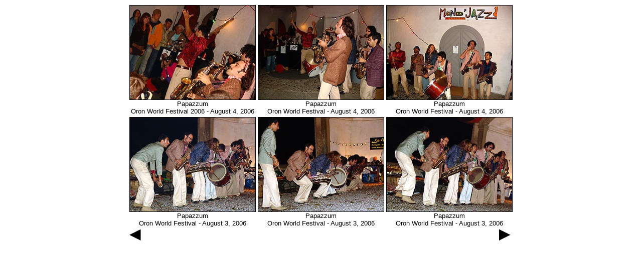

--- FILE ---
content_type: text/html; charset=UTF-8
request_url: https://fusions.ch/photos/musicgallery-xxwmf06papazzum.html
body_size: 1223
content:

<html>
<head>
	<title>Papazzum - Oron World Festival - August 3, 2006</title>
	<meta name="verify-v1" content="wwKzmQleIZcLLtA3cQNbCRpr54E5fOCgINkzNFRXaVQ=" />
<META NAME="keywords" CONTENT="Swiss Riviera, Papazzum, Oron World Festival, jeudi 3 ao&ucirc;t 2006., photo galleries, photos, postcards, sightseeing">
<META NAME="description" CONTENT="Papazzum, Oron World Festival, jeudi 3 ao&ucirc;t 2006. - Papazzum photo gallery - 10013253">
<META NAME="revisit-after" CONTENT="1 weeks">
<META NAME="objecttype" CONTENT="Photo Galleries, Postcards, Tourist Info">
<META HTTP-EQUIV="Content-language" CONTENT="fr, en">
<META http-equiv="PICS-Label" content='(PICS-1.1 "http://www.rsac.org/ratingsv01.html" l gen true comment "RSACi North America Server" for "http://www.fusions.ch" on "1999.05.16T06:55-0800" r (n 0 s 0 v 0 l 0))'>
<!-- Papazzum, Oron World Festival, jeudi 3 ao&ucirc;t 2006. - The Swiss Riviera photo galleries by www.fusions.ch -->
</head><STYLE TYPE=text/css>
A:link { text-decoration: none }
A:visited { text-decoration: none }
A:hover { text-decoration: none }
A:active { text-decoration: none }
A:link IMG { text-decoration: none }
</STYLE>
<body bgcolor=white text=black link=black vlink=black alink=red bgproperties=fixed><div align=center>
	<table border=0 cellpadding=2 cellspacing=0 width=750><tr>	<td align=center><a href="snapshot-10013414.html" target="_top"><img src="http://www.fusions.ch/sightseeing/2006/08/owf/DSC09566t.jpg" width="250" height="188"  border="1"><br><font face=Arial size=-1>Papazzum<br>Oron World Festival 2006 - August 4, 2006</font></a></td>	<td align=center><a href="snapshot-10013409.html" target="_top"><img src="http://www.fusions.ch/sightseeing/2006/08/owf/DSC09557t.jpg" width="250" height="188"  border="1"><br><font face=Arial size=-1>Papazzum<br>Oron World Festival - August 4, 2006</font></a></td>	<td align=center><a href="snapshot-10013406.html" target="_top"><img src="http://www.fusions.ch/sightseeing/2006/08/owf/DSC09547t.jpg" width="250" height="188"  border="1"><br><font face=Arial size=-1>Papazzum<br>Oron World Festival - August 4, 2006</font></a></td></tr><tr>	<td align=center><a href="snapshot-10013255.html" target="_top"><img src="http://www.fusions.ch/sightseeing/2006/08/owf/DSC08902t.jpg" width="250" height="188"  border="1"><br><font face=Arial size=-1>Papazzum<br>Oron World Festival - August 3, 2006</font></a></td>	<td align=center><a href="snapshot-10013254.html" target="_top"><img src="http://www.fusions.ch/sightseeing/2006/08/owf/DSC08901t.jpg" width="250" height="188"  border="1"><br><font face=Arial size=-1>Papazzum<br>Oron World Festival - August 3, 2006</font></a></td>	<td align=center><a href="snapshot-10013253.html" target="_top"><img src="http://www.fusions.ch/sightseeing/2006/08/owf/DSC08900t.jpg" width="250" height="188"  border="1"><br><font face=Arial size=-1>Papazzum<br>Oron World Festival - August 3, 2006</font></a></td></tr><tr>	<td><a href="az.html" target="_self""><img src=prevblack.gif width=32 height=23 border=0></a>&nbsp;</td><th></th>	<td align=right><a href="musicgallerys-xxwmf06papazzum-2.html"><img src=nextblack.gif width=32 height=23 border=0></a>&nbsp;</td></tr></table></div>

<script type="text/javascript">
var gaJsHost = (("https:" == document.location.protocol) ? "https://ssl." : "http://www.");
document.write(unescape("%3Cscript src='" + gaJsHost + "google-analytics.com/ga.js' type='text/javascript'%3E%3C/script%3E"));
</script>
<script type="text/javascript">
try {
var pageTracker = _gat._getTracker("UA-8841168-1");
pageTracker._trackPageview();
} catch(err) {}</script>
</body>
</html>
